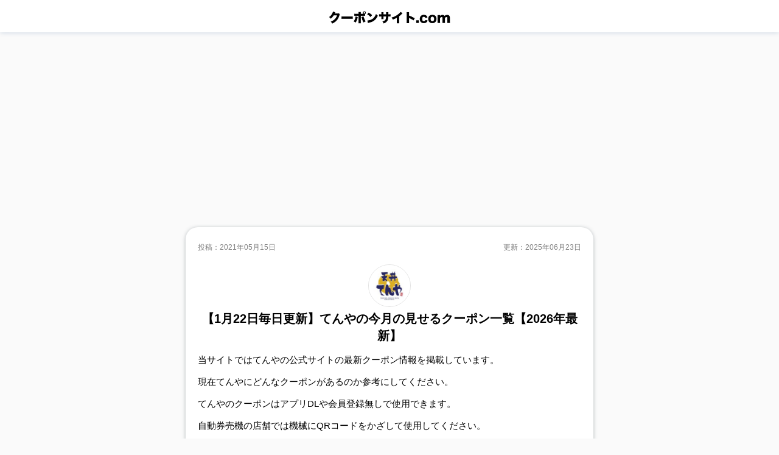

--- FILE ---
content_type: text/html; charset=UTF-8
request_url: https://xn--eckvas1f0ewfnc.com/coupon/131
body_size: 12239
content:
<!DOCTYPE html>
<html lang="ja">
<head>
<meta charset="utf-8">
<meta http-equiv="X-UA-Compatible" content="IE=edge">
<meta name="viewport" content="width=device-width, initial-scale=1.0">
<!-- The above 3 meta tags *must* come first in the head; any other head content must come *after* these tags -->

<!-- fontawesome -->
<!-- <link rel="stylesheet" href="https://use.fontawesome.com/releases/v5.11.2/css/all.css" integrity="sha384-KA6wR/X5RY4zFAHpv/CnoG2UW1uogYfdnP67Uv7eULvTveboZJg0qUpmJZb5VqzN" crossorigin="anonymous"> -->
<!-- favicon -->
<link rel="SHORTCUT ICON" href="https://xn--eckvas1f0ewfnc.com/wp-content/themes/coupon-site/favicon/favicon.ico">
<!-- apple icon -->
<link rel="apple-touch-icon" href="https://xn--eckvas1f0ewfnc.com/wp-content/themes/coupon-site/favicon/webclip.png" />
<!-- line icon -->
<!-- <link rel="stylesheet" href="https://xn--eckvas1f0ewfnc.com/wp-content/themes/coupon-site/icomoon/style.css?v=1.0.3"> -->
<link href="https://xn--eckvas1f0ewfnc.com/wp-content/themes/coupon-site/dist/css-min/style.min.css?v=2025.07.12.12" rel="stylesheet">
<link rel="alternate" hreflang="ja" href="https://xn--eckvas1f0ewfnc.com/coupon/131"/>

	<style>img:is([sizes="auto" i], [sizes^="auto," i]) { contain-intrinsic-size: 3000px 1500px }</style>
	
		<!-- All in One SEO 4.8.7 - aioseo.com -->
		<title>【1月22日毎日更新】てんやの今月の見せるクーポン一覧【2026年最新】 | クーポンサイト.com</title>
	<meta name="robots" content="max-snippet:-1, max-image-preview:large, max-video-preview:-1" />
	<meta name="author" content="DEDEDE"/>
	<meta name="google-site-verification" content="boHzDWfNKLZp6ME_-W48bLorfT3WwSH9LvULmsAs-_8" />
	<meta name="msvalidate.01" content="494C4923F8A7232427CBD9533E17C5EB" />
	<link rel="canonical" href="https://xn--eckvas1f0ewfnc.com/coupon/131" />
	<meta name="generator" content="All in One SEO (AIOSEO) 4.8.7" />
		<meta property="og:locale" content="ja_JP" />
		<meta property="og:site_name" content="クーポンサイト.com" />
		<meta property="og:type" content="article" />
		<meta property="og:title" content="【1月22日毎日更新】てんやの今月の見せるクーポン一覧【2026年最新】 | クーポンサイト.com" />
		<meta property="og:url" content="https://xn--eckvas1f0ewfnc.com/coupon/131" />
		<meta property="fb:app_id" content="664312717102027" />
		<meta property="fb:admins" content="534513536715370" />
		<meta property="og:image" content="https://xn--eckvas1f0ewfnc.com/wp-content/uploads/2021/05/92ab24cbcb77acf111da6e80b2feed6c.jpg" />
		<meta property="og:image:secure_url" content="https://xn--eckvas1f0ewfnc.com/wp-content/uploads/2021/05/92ab24cbcb77acf111da6e80b2feed6c.jpg" />
		<meta property="og:image:width" content="300" />
		<meta property="og:image:height" content="300" />
		<meta property="article:published_time" content="1970-01-01T00:00:00+00:00" />
		<meta property="article:modified_time" content="2025-06-23T03:49:08+00:00" />
		<meta name="twitter:card" content="summary_large_image" />
		<meta name="twitter:site" content="@coupon_jpn" />
		<meta name="twitter:title" content="【1月22日毎日更新】てんやの今月の見せるクーポン一覧【2026年最新】 | クーポンサイト.com" />
		<meta name="twitter:creator" content="@dcpn" />
		<meta name="twitter:image" content="https://xn--eckvas1f0ewfnc.com/wp-content/uploads/2021/05/92ab24cbcb77acf111da6e80b2feed6c.jpg" />
		<!-- All in One SEO -->

<script type="text/javascript" id="wpp-js" src="https://xn--eckvas1f0ewfnc.com/wp-content/plugins/wordpress-popular-posts/assets/js/wpp.min.js?ver=7.3.3" data-sampling="1" data-sampling-rate="50" data-api-url="https://xn--eckvas1f0ewfnc.com/wp-json/wordpress-popular-posts" data-post-id="131" data-token="34ca879a92" data-lang="0" data-debug="0"></script>
<link rel="alternate" type="application/rss+xml" title="クーポンサイト.com &raquo; 【1月22日毎日更新】てんやの今月の見せるクーポン一覧【2026年最新】 のコメントのフィード" href="https://xn--eckvas1f0ewfnc.com/coupon/131/feed" />
<script type="text/javascript">
/* <![CDATA[ */
window._wpemojiSettings = {"baseUrl":"https:\/\/s.w.org\/images\/core\/emoji\/16.0.1\/72x72\/","ext":".png","svgUrl":"https:\/\/s.w.org\/images\/core\/emoji\/16.0.1\/svg\/","svgExt":".svg","source":{"concatemoji":"https:\/\/xn--eckvas1f0ewfnc.com\/wp-includes\/js\/wp-emoji-release.min.js?ver=6.8.3"}};
/*! This file is auto-generated */
!function(s,n){var o,i,e;function c(e){try{var t={supportTests:e,timestamp:(new Date).valueOf()};sessionStorage.setItem(o,JSON.stringify(t))}catch(e){}}function p(e,t,n){e.clearRect(0,0,e.canvas.width,e.canvas.height),e.fillText(t,0,0);var t=new Uint32Array(e.getImageData(0,0,e.canvas.width,e.canvas.height).data),a=(e.clearRect(0,0,e.canvas.width,e.canvas.height),e.fillText(n,0,0),new Uint32Array(e.getImageData(0,0,e.canvas.width,e.canvas.height).data));return t.every(function(e,t){return e===a[t]})}function u(e,t){e.clearRect(0,0,e.canvas.width,e.canvas.height),e.fillText(t,0,0);for(var n=e.getImageData(16,16,1,1),a=0;a<n.data.length;a++)if(0!==n.data[a])return!1;return!0}function f(e,t,n,a){switch(t){case"flag":return n(e,"\ud83c\udff3\ufe0f\u200d\u26a7\ufe0f","\ud83c\udff3\ufe0f\u200b\u26a7\ufe0f")?!1:!n(e,"\ud83c\udde8\ud83c\uddf6","\ud83c\udde8\u200b\ud83c\uddf6")&&!n(e,"\ud83c\udff4\udb40\udc67\udb40\udc62\udb40\udc65\udb40\udc6e\udb40\udc67\udb40\udc7f","\ud83c\udff4\u200b\udb40\udc67\u200b\udb40\udc62\u200b\udb40\udc65\u200b\udb40\udc6e\u200b\udb40\udc67\u200b\udb40\udc7f");case"emoji":return!a(e,"\ud83e\udedf")}return!1}function g(e,t,n,a){var r="undefined"!=typeof WorkerGlobalScope&&self instanceof WorkerGlobalScope?new OffscreenCanvas(300,150):s.createElement("canvas"),o=r.getContext("2d",{willReadFrequently:!0}),i=(o.textBaseline="top",o.font="600 32px Arial",{});return e.forEach(function(e){i[e]=t(o,e,n,a)}),i}function t(e){var t=s.createElement("script");t.src=e,t.defer=!0,s.head.appendChild(t)}"undefined"!=typeof Promise&&(o="wpEmojiSettingsSupports",i=["flag","emoji"],n.supports={everything:!0,everythingExceptFlag:!0},e=new Promise(function(e){s.addEventListener("DOMContentLoaded",e,{once:!0})}),new Promise(function(t){var n=function(){try{var e=JSON.parse(sessionStorage.getItem(o));if("object"==typeof e&&"number"==typeof e.timestamp&&(new Date).valueOf()<e.timestamp+604800&&"object"==typeof e.supportTests)return e.supportTests}catch(e){}return null}();if(!n){if("undefined"!=typeof Worker&&"undefined"!=typeof OffscreenCanvas&&"undefined"!=typeof URL&&URL.createObjectURL&&"undefined"!=typeof Blob)try{var e="postMessage("+g.toString()+"("+[JSON.stringify(i),f.toString(),p.toString(),u.toString()].join(",")+"));",a=new Blob([e],{type:"text/javascript"}),r=new Worker(URL.createObjectURL(a),{name:"wpTestEmojiSupports"});return void(r.onmessage=function(e){c(n=e.data),r.terminate(),t(n)})}catch(e){}c(n=g(i,f,p,u))}t(n)}).then(function(e){for(var t in e)n.supports[t]=e[t],n.supports.everything=n.supports.everything&&n.supports[t],"flag"!==t&&(n.supports.everythingExceptFlag=n.supports.everythingExceptFlag&&n.supports[t]);n.supports.everythingExceptFlag=n.supports.everythingExceptFlag&&!n.supports.flag,n.DOMReady=!1,n.readyCallback=function(){n.DOMReady=!0}}).then(function(){return e}).then(function(){var e;n.supports.everything||(n.readyCallback(),(e=n.source||{}).concatemoji?t(e.concatemoji):e.wpemoji&&e.twemoji&&(t(e.twemoji),t(e.wpemoji)))}))}((window,document),window._wpemojiSettings);
/* ]]> */
</script>
<link rel='stylesheet' id='wp-block-library-css' href='https://xn--eckvas1f0ewfnc.com/wp-includes/css/dist/block-library/style.min.css?ver=6.8.3' type='text/css' media='all' />
<style id='classic-theme-styles-inline-css' type='text/css'>
/*! This file is auto-generated */
.wp-block-button__link{color:#fff;background-color:#32373c;border-radius:9999px;box-shadow:none;text-decoration:none;padding:calc(.667em + 2px) calc(1.333em + 2px);font-size:1.125em}.wp-block-file__button{background:#32373c;color:#fff;text-decoration:none}
</style>
<style id='global-styles-inline-css' type='text/css'>
:root{--wp--preset--aspect-ratio--square: 1;--wp--preset--aspect-ratio--4-3: 4/3;--wp--preset--aspect-ratio--3-4: 3/4;--wp--preset--aspect-ratio--3-2: 3/2;--wp--preset--aspect-ratio--2-3: 2/3;--wp--preset--aspect-ratio--16-9: 16/9;--wp--preset--aspect-ratio--9-16: 9/16;--wp--preset--color--black: #000000;--wp--preset--color--cyan-bluish-gray: #abb8c3;--wp--preset--color--white: #ffffff;--wp--preset--color--pale-pink: #f78da7;--wp--preset--color--vivid-red: #cf2e2e;--wp--preset--color--luminous-vivid-orange: #ff6900;--wp--preset--color--luminous-vivid-amber: #fcb900;--wp--preset--color--light-green-cyan: #7bdcb5;--wp--preset--color--vivid-green-cyan: #00d084;--wp--preset--color--pale-cyan-blue: #8ed1fc;--wp--preset--color--vivid-cyan-blue: #0693e3;--wp--preset--color--vivid-purple: #9b51e0;--wp--preset--gradient--vivid-cyan-blue-to-vivid-purple: linear-gradient(135deg,rgba(6,147,227,1) 0%,rgb(155,81,224) 100%);--wp--preset--gradient--light-green-cyan-to-vivid-green-cyan: linear-gradient(135deg,rgb(122,220,180) 0%,rgb(0,208,130) 100%);--wp--preset--gradient--luminous-vivid-amber-to-luminous-vivid-orange: linear-gradient(135deg,rgba(252,185,0,1) 0%,rgba(255,105,0,1) 100%);--wp--preset--gradient--luminous-vivid-orange-to-vivid-red: linear-gradient(135deg,rgba(255,105,0,1) 0%,rgb(207,46,46) 100%);--wp--preset--gradient--very-light-gray-to-cyan-bluish-gray: linear-gradient(135deg,rgb(238,238,238) 0%,rgb(169,184,195) 100%);--wp--preset--gradient--cool-to-warm-spectrum: linear-gradient(135deg,rgb(74,234,220) 0%,rgb(151,120,209) 20%,rgb(207,42,186) 40%,rgb(238,44,130) 60%,rgb(251,105,98) 80%,rgb(254,248,76) 100%);--wp--preset--gradient--blush-light-purple: linear-gradient(135deg,rgb(255,206,236) 0%,rgb(152,150,240) 100%);--wp--preset--gradient--blush-bordeaux: linear-gradient(135deg,rgb(254,205,165) 0%,rgb(254,45,45) 50%,rgb(107,0,62) 100%);--wp--preset--gradient--luminous-dusk: linear-gradient(135deg,rgb(255,203,112) 0%,rgb(199,81,192) 50%,rgb(65,88,208) 100%);--wp--preset--gradient--pale-ocean: linear-gradient(135deg,rgb(255,245,203) 0%,rgb(182,227,212) 50%,rgb(51,167,181) 100%);--wp--preset--gradient--electric-grass: linear-gradient(135deg,rgb(202,248,128) 0%,rgb(113,206,126) 100%);--wp--preset--gradient--midnight: linear-gradient(135deg,rgb(2,3,129) 0%,rgb(40,116,252) 100%);--wp--preset--font-size--small: 13px;--wp--preset--font-size--medium: 20px;--wp--preset--font-size--large: 36px;--wp--preset--font-size--x-large: 42px;--wp--preset--spacing--20: 0.44rem;--wp--preset--spacing--30: 0.67rem;--wp--preset--spacing--40: 1rem;--wp--preset--spacing--50: 1.5rem;--wp--preset--spacing--60: 2.25rem;--wp--preset--spacing--70: 3.38rem;--wp--preset--spacing--80: 5.06rem;--wp--preset--shadow--natural: 6px 6px 9px rgba(0, 0, 0, 0.2);--wp--preset--shadow--deep: 12px 12px 50px rgba(0, 0, 0, 0.4);--wp--preset--shadow--sharp: 6px 6px 0px rgba(0, 0, 0, 0.2);--wp--preset--shadow--outlined: 6px 6px 0px -3px rgba(255, 255, 255, 1), 6px 6px rgba(0, 0, 0, 1);--wp--preset--shadow--crisp: 6px 6px 0px rgba(0, 0, 0, 1);}:where(.is-layout-flex){gap: 0.5em;}:where(.is-layout-grid){gap: 0.5em;}body .is-layout-flex{display: flex;}.is-layout-flex{flex-wrap: wrap;align-items: center;}.is-layout-flex > :is(*, div){margin: 0;}body .is-layout-grid{display: grid;}.is-layout-grid > :is(*, div){margin: 0;}:where(.wp-block-columns.is-layout-flex){gap: 2em;}:where(.wp-block-columns.is-layout-grid){gap: 2em;}:where(.wp-block-post-template.is-layout-flex){gap: 1.25em;}:where(.wp-block-post-template.is-layout-grid){gap: 1.25em;}.has-black-color{color: var(--wp--preset--color--black) !important;}.has-cyan-bluish-gray-color{color: var(--wp--preset--color--cyan-bluish-gray) !important;}.has-white-color{color: var(--wp--preset--color--white) !important;}.has-pale-pink-color{color: var(--wp--preset--color--pale-pink) !important;}.has-vivid-red-color{color: var(--wp--preset--color--vivid-red) !important;}.has-luminous-vivid-orange-color{color: var(--wp--preset--color--luminous-vivid-orange) !important;}.has-luminous-vivid-amber-color{color: var(--wp--preset--color--luminous-vivid-amber) !important;}.has-light-green-cyan-color{color: var(--wp--preset--color--light-green-cyan) !important;}.has-vivid-green-cyan-color{color: var(--wp--preset--color--vivid-green-cyan) !important;}.has-pale-cyan-blue-color{color: var(--wp--preset--color--pale-cyan-blue) !important;}.has-vivid-cyan-blue-color{color: var(--wp--preset--color--vivid-cyan-blue) !important;}.has-vivid-purple-color{color: var(--wp--preset--color--vivid-purple) !important;}.has-black-background-color{background-color: var(--wp--preset--color--black) !important;}.has-cyan-bluish-gray-background-color{background-color: var(--wp--preset--color--cyan-bluish-gray) !important;}.has-white-background-color{background-color: var(--wp--preset--color--white) !important;}.has-pale-pink-background-color{background-color: var(--wp--preset--color--pale-pink) !important;}.has-vivid-red-background-color{background-color: var(--wp--preset--color--vivid-red) !important;}.has-luminous-vivid-orange-background-color{background-color: var(--wp--preset--color--luminous-vivid-orange) !important;}.has-luminous-vivid-amber-background-color{background-color: var(--wp--preset--color--luminous-vivid-amber) !important;}.has-light-green-cyan-background-color{background-color: var(--wp--preset--color--light-green-cyan) !important;}.has-vivid-green-cyan-background-color{background-color: var(--wp--preset--color--vivid-green-cyan) !important;}.has-pale-cyan-blue-background-color{background-color: var(--wp--preset--color--pale-cyan-blue) !important;}.has-vivid-cyan-blue-background-color{background-color: var(--wp--preset--color--vivid-cyan-blue) !important;}.has-vivid-purple-background-color{background-color: var(--wp--preset--color--vivid-purple) !important;}.has-black-border-color{border-color: var(--wp--preset--color--black) !important;}.has-cyan-bluish-gray-border-color{border-color: var(--wp--preset--color--cyan-bluish-gray) !important;}.has-white-border-color{border-color: var(--wp--preset--color--white) !important;}.has-pale-pink-border-color{border-color: var(--wp--preset--color--pale-pink) !important;}.has-vivid-red-border-color{border-color: var(--wp--preset--color--vivid-red) !important;}.has-luminous-vivid-orange-border-color{border-color: var(--wp--preset--color--luminous-vivid-orange) !important;}.has-luminous-vivid-amber-border-color{border-color: var(--wp--preset--color--luminous-vivid-amber) !important;}.has-light-green-cyan-border-color{border-color: var(--wp--preset--color--light-green-cyan) !important;}.has-vivid-green-cyan-border-color{border-color: var(--wp--preset--color--vivid-green-cyan) !important;}.has-pale-cyan-blue-border-color{border-color: var(--wp--preset--color--pale-cyan-blue) !important;}.has-vivid-cyan-blue-border-color{border-color: var(--wp--preset--color--vivid-cyan-blue) !important;}.has-vivid-purple-border-color{border-color: var(--wp--preset--color--vivid-purple) !important;}.has-vivid-cyan-blue-to-vivid-purple-gradient-background{background: var(--wp--preset--gradient--vivid-cyan-blue-to-vivid-purple) !important;}.has-light-green-cyan-to-vivid-green-cyan-gradient-background{background: var(--wp--preset--gradient--light-green-cyan-to-vivid-green-cyan) !important;}.has-luminous-vivid-amber-to-luminous-vivid-orange-gradient-background{background: var(--wp--preset--gradient--luminous-vivid-amber-to-luminous-vivid-orange) !important;}.has-luminous-vivid-orange-to-vivid-red-gradient-background{background: var(--wp--preset--gradient--luminous-vivid-orange-to-vivid-red) !important;}.has-very-light-gray-to-cyan-bluish-gray-gradient-background{background: var(--wp--preset--gradient--very-light-gray-to-cyan-bluish-gray) !important;}.has-cool-to-warm-spectrum-gradient-background{background: var(--wp--preset--gradient--cool-to-warm-spectrum) !important;}.has-blush-light-purple-gradient-background{background: var(--wp--preset--gradient--blush-light-purple) !important;}.has-blush-bordeaux-gradient-background{background: var(--wp--preset--gradient--blush-bordeaux) !important;}.has-luminous-dusk-gradient-background{background: var(--wp--preset--gradient--luminous-dusk) !important;}.has-pale-ocean-gradient-background{background: var(--wp--preset--gradient--pale-ocean) !important;}.has-electric-grass-gradient-background{background: var(--wp--preset--gradient--electric-grass) !important;}.has-midnight-gradient-background{background: var(--wp--preset--gradient--midnight) !important;}.has-small-font-size{font-size: var(--wp--preset--font-size--small) !important;}.has-medium-font-size{font-size: var(--wp--preset--font-size--medium) !important;}.has-large-font-size{font-size: var(--wp--preset--font-size--large) !important;}.has-x-large-font-size{font-size: var(--wp--preset--font-size--x-large) !important;}
:where(.wp-block-post-template.is-layout-flex){gap: 1.25em;}:where(.wp-block-post-template.is-layout-grid){gap: 1.25em;}
:where(.wp-block-columns.is-layout-flex){gap: 2em;}:where(.wp-block-columns.is-layout-grid){gap: 2em;}
:root :where(.wp-block-pullquote){font-size: 1.5em;line-height: 1.6;}
</style>
<link rel="https://api.w.org/" href="https://xn--eckvas1f0ewfnc.com/wp-json/" /><link rel="alternate" title="JSON" type="application/json" href="https://xn--eckvas1f0ewfnc.com/wp-json/wp/v2/posts/131" /><link rel="EditURI" type="application/rsd+xml" title="RSD" href="https://xn--eckvas1f0ewfnc.com/xmlrpc.php?rsd" />
<meta name="generator" content="WordPress 6.8.3" />
<link rel='shortlink' href='https://xn--eckvas1f0ewfnc.com/?p=131' />
<link rel="alternate" title="oEmbed (JSON)" type="application/json+oembed" href="https://xn--eckvas1f0ewfnc.com/wp-json/oembed/1.0/embed?url=https%3A%2F%2Fxn--eckvas1f0ewfnc.com%2Fcoupon%2F131" />
<link rel="alternate" title="oEmbed (XML)" type="text/xml+oembed" href="https://xn--eckvas1f0ewfnc.com/wp-json/oembed/1.0/embed?url=https%3A%2F%2Fxn--eckvas1f0ewfnc.com%2Fcoupon%2F131&#038;format=xml" />
            <style id="wpp-loading-animation-styles">@-webkit-keyframes bgslide{from{background-position-x:0}to{background-position-x:-200%}}@keyframes bgslide{from{background-position-x:0}to{background-position-x:-200%}}.wpp-widget-block-placeholder,.wpp-shortcode-placeholder{margin:0 auto;width:60px;height:3px;background:#dd3737;background:linear-gradient(90deg,#dd3737 0%,#571313 10%,#dd3737 100%);background-size:200% auto;border-radius:3px;-webkit-animation:bgslide 1s infinite linear;animation:bgslide 1s infinite linear}</style>
            <script type="application/ld+json">
{
  "@context": "http://schema.org",
  "@type": "BreadcrumbList",
  "name": "パンくずリスト",
  "itemListElement":
  [
{"@type": "ListItem",
  "position": 1,
  "item":{
    "@id":"https://xn--eckvas1f0ewfnc.com",
    "name":"Home"}},
{"@type": "ListItem",
        "position": 2,
        "item":{
          "@id":"https://xn--eckvas1f0ewfnc.com/category/coupon",
          "name":"クーポン一覧"}},
{"@type": "ListItem",
      "position": 3,
      "item":{
        "@id":"https://xn--eckvas1f0ewfnc.com/coupon/131",
        "name":"【1月22日毎日更新】てんやの今月の見せるクーポン一覧【2026年最新】"}}

]
}
</script>
</head>
	<body>
		<nav class="nav">
			<div class="nav-shadow">
				<div class="nav-wrap">
					<div class="nav-items flex flex-between">
						<a href="" class="nav-btn-left" id="nav-btn">
							<!-- <div class="hamburger">
								<span></span>
								<span></span>
								<span></span>
							</div> -->
						</a>
										    	    <h2 class="main-logo black"><a href="https://xn--eckvas1f0ewfnc.com/"><img src="https://xn--eckvas1f0ewfnc.com/wp-content/themes/coupon-site/images/logo2.png" alt="クーポンサイト.com" /></a></h2>
				    							<div class="search-form-header hide">
							<div class="search-form-header hide">
	<form action="https://xn--eckvas1f0ewfnc.com/" method="get" role="search" class="search-form">
		<fieldset>
			<input  type="text" name="s" value="" placeholder='検索...' autofocus>
			<button class='search-form-btn Absolute-Center' type='submit'><i class="fa fa-search"></i></button>
		</fieldset>
	</form>
</div>						</div>
						<div class="nav-right">
							<a href="" class="nav-btn-right" id='search-btn-header'><i class="fas fa-search"></i></a>
							<div class="close hide" id='close-header'>
								<span></span>
								<span></span>
								<span></span>
							</div>
						</div>
					</div>
				</div>
			</div>
		</nav>    <main class="padding-top-main-content">
    	<div class="container content-width-700px">
    		<div class="row">
    			<div class="col-xs-12">
					<div class="add-wrap mb-20">
						<script async src="https://pagead2.googlesyndication.com/pagead/js/adsbygoogle.js"></script>
						<ins class="adsbygoogle"
							style="display:block"
							data-ad-client="ca-pub-5331627487644264"
							data-ad-slot="3026207061"
							data-ad-format="auto"
							data-full-width-responsive="true"></ins>
						<script>
							(adsbygoogle = window.adsbygoogle || []).push({});
						</script>
					</div>
					<section class="single-page">
						<!-- スライダー -->
												<!-- スライダー終了 -->
																		<article class="article-base">
							<div itemscope itemtype="https://schema.org/Article">
								<div class="signel-page-header box shadow-2">
									<div class="signel-page-header-first-content flex flex-between">
										<div class="time-wrap">投稿：<time itemprop="datePublished" datetime="2021-05-15">2021年05月15日</time></div>
										<div class="time-wrap">更新：<time itemprop="dateModified" datetime="2025-06-23">2025年06月23日</time></div>
									</div>
									<div class="signel-page-header-img-wrap circle" itemprop="image" itemscope="" itemtype="http://schema.org/ImageObject">
										<figure id="main-coupon-img">
											<img width="150" height="150" src="https://xn--eckvas1f0ewfnc.com/wp-content/uploads/2021/05/92ab24cbcb77acf111da6e80b2feed6c-150x150.jpg" class="attachment-thumbnail size-thumbnail wp-post-image" alt="てんやの今月の見せるクーポン一覧" decoding="async" srcset="https://xn--eckvas1f0ewfnc.com/wp-content/uploads/2021/05/92ab24cbcb77acf111da6e80b2feed6c-150x150.jpg 150w, https://xn--eckvas1f0ewfnc.com/wp-content/uploads/2021/05/92ab24cbcb77acf111da6e80b2feed6c.jpg 300w" sizes="(max-width: 150px) 100vw, 150px" loading="lazy" />										</figure>
										<meta itemprop="url" content="https://xn--eckvas1f0ewfnc.com/wp-content/uploads/2021/05/92ab24cbcb77acf111da6e80b2feed6c.jpg">
									</div>
									<h1 class="signel-page-header-title" itemprop="headline">【1月22日毎日更新】てんやの今月の見せるクーポン一覧【2026年最新】</h1>
									<!-- <div class="add-wrap mb-20">
										<script async src="https://pagead2.googlesyndication.com/pagead/js/adsbygoogle.js"></script>
										<ins class="adsbygoogle"
											style="display:block"
											data-ad-client="ca-pub-5331627487644264"
											data-ad-slot="3026207061"
											data-ad-format="auto"
											data-full-width-responsive="true"></ins>
										<script>
											(adsbygoogle = window.adsbygoogle || []).push({});
										</script>
									</div> -->
																			<div class="signel-page-header-description"><p>当サイトではてんやの公式サイトの最新クーポン情報を掲載しています。</p>
<p>現在てんやにどんなクーポンがあるのか参考にしてください。</p>
<p>てんやのクーポンはアプリDLや会員登録無しで使用できます。</p>
<p>自動券売機の店舗では機械にQRコードをかざして使用してください。</p>
<p>その他の店舗ではクーポン画像を会計時に店員さんに見せてください。</p>
<p>LINE payは2025年4月30日を最後にサービスを終了しています。</p>
<p>LINK：<a href="https://apps.apple.com/jp/app/%E5%A4%A9%E4%B8%BC%E3%81%A6%E3%82%93%E3%82%84-%E5%85%AC%E5%BC%8F%E3%82%A2%E3%83%97%E3%83%AA/id1627185131">iPhoneアプリをGET</a></p>
<p>LINK：<a href="https://play.google.com/store/apps/details?id=com.newuplink.chain.tac905994">AndroidアプリをGET</a></p>
<p>LINK：<a href="http://www.tenya.co.jp/sp/coupon/">てんや公式クーポンページ</a></p>
<p>LINK：<a href="https://line.me/ti/p/%40tenya">LINE@でてんやを友達追加</a></p>
<p>LINE：<a href="https://xn--eckvas1f0ewfnc.com/app/5313">LINEクーポンをGET</a></p>
</div>
																		<p class="warning2">※クーポンを利用する際は各種登録やダウンロードを必ず行ってください</p>
								</div>
								<!-- end header -->
								
			<div class="add-single-inner">
					<script async src="//pagead2.googlesyndication.com/pagead/js/adsbygoogle.js">
		    				</script>
							<!-- クーポンまとめ(レスポンシブ) -->
							<ins class="adsbygoogle"
							     style="display:block"
							     data-ad-client="ca-pub-5331627487644264"
							     data-ad-slot="1205539923"
							     data-ad-format="auto"
                                 data-restrict-data-processing="1"
                                 ></ins>
							<script>
							(adsbygoogle = window.adsbygoogle || []).push({});
							</script>
			</div>
	

<h2 class="bg-gray">最新クーポン</h2>

<div class="new-coupon-design new-coupon-design-main box shadow-2 mb-12""><div class="new-coupon-design-img-fake"><span class="discount-label">無料</span></div><p class="new-coupon-design-title"><strong>【てんやプラスワン無料券！3回使える 対象商品 1品 無料(公式アプリ)】</strong></p><table class="coupon-table"><tbody>

 

<tr>
    <th class="table-left">金額：</th>
    <td class="table-right">無料</td>
    </tr>

<tr>
    <th class="table-left table-period">期間：</th>
    <td class="table-right">現在利用可能</td>
    </tr>

<tr>
    <th class="table-left table-memo">補足：</th>
    <td class="table-right">対象商品はまいたけ・なす・いか・ご飯大盛りです。丼、定食、天ぷらそば・うどん、生ビールセット、お弁当、盛合わせ注文で利用可能。お食事・お持ち帰り利用限定。一部店舗対象外。</td>
    </tr>

<tr>
    <th class="table-left table-link">LINK：</th>
    <td class="table-right"><a href="https://apps.apple.com/jp/app/%E5%A4%A9%E4%B8%BC%E3%81%A6%E3%82%93%E3%82%84-%E5%85%AC%E5%BC%8F%E3%82%A2%E3%83%97%E3%83%AA/id1627185131">今すぐクーポンゲット(iPhone)</a></td>
    </tr>

<tr>
    <th class="table-left table-link">LINK：</th>
    <td class="table-right"><a href="https://play.google.com/store/apps/details?id=com.newuplink.chain.tac905994">今すぐクーポンゲット(Android)</a></td>
    </tr>

</tbody></table></div>

&nbsp;

							</div><!-- SchemaのArticle終わり  -->
															    				</article>
	    					    				    				</section>
					<!-- 関連記事広告 -->
                                            <!-- <div class="mb-20">
                            <script async src="https://pagead2.googlesyndication.com/pagead/js/adsbygoogle.js"></script>
                            <ins class="adsbygoogle"
                                 style="display:block"
                                 data-ad-format="autorelaxed"
                                 data-ad-client="ca-pub-5331627487644264"
                                 data-ad-slot="6116203633"
                                 data-restrict-data-processing="1"
                                 ></ins>
                            <script>
                                 (adsbygoogle = window.adsbygoogle || []).push({});
                            </script>
                        </div> -->
                    					<!-- <div class="add-wrap mb-20">
						<script async src="https://pagead2.googlesyndication.com/pagead/js/adsbygoogle.js"></script>
						<ins class="adsbygoogle"
							style="display:block"
							data-ad-client="ca-pub-5331627487644264"
		
							data-ad-slot="4503967932"
							data-ad-format="auto"
							data-full-width-responsive="true"></ins>
						<script>
							(adsbygoogle = window.adsbygoogle || []).push({});
						</script>
					</div> -->
					<div class="box shadow-2 mb-40 auther-info" itemscope itemtype="https://schema.org/Person">
						<div class="">

							<div class="auther-wrap">
								<!-- 顔写真 -->
								<img src="https://xn--eckvas1f0ewfnc.com/wp-content/themes/coupon-site/images/couponmaster.jpg"
									alt="クーポンマスターの顔写真"
									width="120" height="120"
									loading="lazy" decoding="async"
									itemprop="image">

								<!-- 著者名 -->
								<a href="https://xn--eckvas1f0ewfnc.com/couponmaster-profile" class="auther-name" itemprop="url">
									<span itemprop="name">クーポンマスター</span>
								</a>
							</div>

							<!-- --- SEOキーワードを自然に混ぜたプロフィール --- -->
							<p itemprop="description">
							クーポンサイト.com運営者です。節約歴7年になります。年間
							<span itemprop="interactionStatistic" itemscope itemtype="https://schema.org/InteractionCounter">
								<meta itemprop="interactionType" content="https://schema.org/UseAction">
								<span itemprop="userInteractionCount">600</span>
							</span>枚以上のクーポンを検証。年間累計250万円以上を節約。テレビ出演あり！
							</p>

							<!-- 追加メタ：肩書・専門領域・所属 -->
							<meta itemprop="jobTitle"    content="クーポンアナリスト / 節約ブロガー">
							<meta itemprop="knowsAbout"  content="クーポン, 節約, ポイント還元, キャッシュレス決済, 家計管理">
							<meta itemprop="affiliation" content="クーポンサイト.com">

						</div>
					</div>

					<div class="box shadow-2 mb-40">
						<div class="postion-relative">
							<div class="listTitle-wrap flex flex-between">
								<h2 class="listTitle">おすすめクーポン</h2>
							</div>
																					<ul class="vertical-article-wrap">
															<article>
	<li class="vertical-article-items clearfix">
		<div class="vertical-article-items-left">
			<figure>
				<a href="https://xn--eckvas1f0ewfnc.com/coupon/3201" class="article-first-a"><img width="150" height="150" src="https://xn--eckvas1f0ewfnc.com/wp-content/uploads/2021/05/ff04bb1db6a3b44f9c88a38e53f2cd3a-150x150.jpg" class="attachment-thumbnail size-thumbnail wp-post-image" alt="銀のさらの今月のお得割引クーポン番号＆コード一覧" decoding="async" loading="lazy" srcset="https://xn--eckvas1f0ewfnc.com/wp-content/uploads/2021/05/ff04bb1db6a3b44f9c88a38e53f2cd3a-150x150.jpg 150w, https://xn--eckvas1f0ewfnc.com/wp-content/uploads/2021/05/ff04bb1db6a3b44f9c88a38e53f2cd3a.jpg 300w" sizes="auto, (max-width: 150px) 100vw, 150px" /></a>
			</figure>
		</div>
		<div class="vertical-article-items-right">
			<div class="clamp clamp-line-3">
				<h3 class="vertical-article-items-right-title"><a href="https://xn--eckvas1f0ewfnc.com/coupon/3201" class="clamp-content">【1月22日毎日更新】銀のさらの今月のお得割引クーポン番号＆コード一覧【2026年最新】</a></h3>
			</div>
		</div>
	</li>
</article>

															<article>
	<li class="vertical-article-items clearfix">
		<div class="vertical-article-items-left">
			<figure>
				<a href="https://xn--eckvas1f0ewfnc.com/coupon/9112" class="article-first-a"><img width="150" height="150" src="https://xn--eckvas1f0ewfnc.com/wp-content/uploads/2021/05/1d99299a379c4d165aefea0b655473e7-1-150x150.jpg" class="attachment-thumbnail size-thumbnail wp-post-image" alt="ユニクロの今月の割引クーポンコード＆番号一覧" decoding="async" loading="lazy" srcset="https://xn--eckvas1f0ewfnc.com/wp-content/uploads/2021/05/1d99299a379c4d165aefea0b655473e7-1-150x150.jpg 150w, https://xn--eckvas1f0ewfnc.com/wp-content/uploads/2021/05/1d99299a379c4d165aefea0b655473e7-1.jpg 300w" sizes="auto, (max-width: 150px) 100vw, 150px" /></a>
			</figure>
		</div>
		<div class="vertical-article-items-right">
			<div class="clamp clamp-line-3">
				<h3 class="vertical-article-items-right-title"><a href="https://xn--eckvas1f0ewfnc.com/coupon/9112" class="clamp-content">【1月22日毎日更新】ユニクロの今月の割引クーポンコード＆番号一覧【2026年最新】</a></h3>
			</div>
		</div>
	</li>
</article>

															<article>
	<li class="vertical-article-items clearfix">
		<div class="vertical-article-items-left">
			<figure>
				<a href="https://xn--eckvas1f0ewfnc.com/coupon/3188" class="article-first-a"><img width="150" height="150" src="https://xn--eckvas1f0ewfnc.com/wp-content/uploads/2021/05/cc6ad703e056884901f990e7b36e0e83-1-150x150.jpg" class="attachment-thumbnail size-thumbnail wp-post-image" alt="ナポリの窯のクーポン番号＆コード一覧" decoding="async" loading="lazy" srcset="https://xn--eckvas1f0ewfnc.com/wp-content/uploads/2021/05/cc6ad703e056884901f990e7b36e0e83-1-150x150.jpg 150w, https://xn--eckvas1f0ewfnc.com/wp-content/uploads/2021/05/cc6ad703e056884901f990e7b36e0e83-1.jpg 300w" sizes="auto, (max-width: 150px) 100vw, 150px" /></a>
			</figure>
		</div>
		<div class="vertical-article-items-right">
			<div class="clamp clamp-line-3">
				<h3 class="vertical-article-items-right-title"><a href="https://xn--eckvas1f0ewfnc.com/coupon/3188" class="clamp-content">【1月22日毎日更新】ナポリの窯のクーポン番号＆コード一覧【2026年最新】</a></h3>
			</div>
		</div>
	</li>
</article>

															<article>
	<li class="vertical-article-items clearfix">
		<div class="vertical-article-items-left">
			<figure>
				<a href="https://xn--eckvas1f0ewfnc.com/coupon/74" class="article-first-a"><img width="150" height="150" src="https://xn--eckvas1f0ewfnc.com/wp-content/uploads/2021/05/b8df4387a1ca0abfc27a04283fd24207-150x150.jpg" class="attachment-thumbnail size-thumbnail wp-post-image" alt="誕生日無料！サーティワンの今月の割引クーポンコード＆番号一覧" decoding="async" loading="lazy" srcset="https://xn--eckvas1f0ewfnc.com/wp-content/uploads/2021/05/b8df4387a1ca0abfc27a04283fd24207-150x150.jpg 150w, https://xn--eckvas1f0ewfnc.com/wp-content/uploads/2021/05/b8df4387a1ca0abfc27a04283fd24207.jpg 300w" sizes="auto, (max-width: 150px) 100vw, 150px" /></a>
			</figure>
		</div>
		<div class="vertical-article-items-right">
			<div class="clamp clamp-line-3">
				<h3 class="vertical-article-items-right-title"><a href="https://xn--eckvas1f0ewfnc.com/coupon/74" class="clamp-content">【1月22日毎日更新】誕生日無料！サーティワンの今月の割引クーポンコード＆番号一覧【2026年最新】</a></h3>
			</div>
		</div>
	</li>
</article>

															<article>
	<li class="vertical-article-items clearfix">
		<div class="vertical-article-items-left">
			<figure>
				<a href="https://xn--eckvas1f0ewfnc.com/app/5313" class="article-first-a"><img width="150" height="150" src="https://xn--eckvas1f0ewfnc.com/wp-content/uploads/2021/05/5144aa0e456a4348ec7f4775f0176617-2-150x150.jpg" class="attachment-thumbnail size-thumbnail wp-post-image" alt="LINE・LINE Pay・LINEショッピングのクーポンコード＆番号まとめ一覧" decoding="async" loading="lazy" srcset="https://xn--eckvas1f0ewfnc.com/wp-content/uploads/2021/05/5144aa0e456a4348ec7f4775f0176617-2-150x150.jpg 150w, https://xn--eckvas1f0ewfnc.com/wp-content/uploads/2021/05/5144aa0e456a4348ec7f4775f0176617-2.jpg 300w" sizes="auto, (max-width: 150px) 100vw, 150px" /></a>
			</figure>
		</div>
		<div class="vertical-article-items-right">
			<div class="clamp clamp-line-3">
				<h3 class="vertical-article-items-right-title"><a href="https://xn--eckvas1f0ewfnc.com/app/5313" class="clamp-content">【1月22日毎日更新】LINE・LINE Pay・LINEショッピング・LINEギフトのクーポンコード【2026年最新】</a></h3>
			</div>
		</div>
	</li>
</article>

														</ul>
														<a href="https://xn--eckvas1f0ewfnc.com/recommendation<br />
<b>Warning</b>:  Undefined variable $tagName in <b>/home/suimani/xn--eckvas1f0ewfnc.com/public_html/wp-content/themes/coupon-site/single.php</b> on line <b>190</b><br />
" class="btn more-btn bottom-minus60 round-3 btn-large"><i class="fas fa-chevron-down more-btn-icon"></i>もっと見る</a>
						</div>
					</div>
    			</div><!-- col end -->
    			<!-- sidebar -->
    			<div class="col-xs-12">
	
	<section class="mb-40 box shadow-2">
		<div class="postion-relative">
			<div class="listTitle-wrap flex flex-between">
				<h2 class="listTitle">人気クーポン</h2>
			</div>
			<ul class="vertical-article-wrap wpp-list">
<article>
								<li class="vertical-article-items clearfix">
									<div class="vertical-article-items-left">
										<figure>
											<div class="article-first-a">	
												<a href="https://xn--eckvas1f0ewfnc.com/coupon/1" target="_self"><img src="https://xn--eckvas1f0ewfnc.com/wp-content/uploads/2021/05/a87e2ba1cd8ed386945c2099207622cd-1-150x150.jpeg" srcset="https://xn--eckvas1f0ewfnc.com/wp-content/uploads/wordpress-popular-posts/1-featured-150x150.jpeg, https://xn--eckvas1f0ewfnc.com/wp-content/uploads/wordpress-popular-posts/1-featured-150x150@1.5x.jpeg 1.5x, https://xn--eckvas1f0ewfnc.com/wp-content/uploads/wordpress-popular-posts/1-featured-150x150@2x.jpeg 2x" width="150" height="150" alt="マクドナルド今週の見せる最強クーポン番号一覧" class="wpp-thumbnail wpp_featured wpp_cached_thumb" decoding="async"></a>
											</div>
										</figure>
									</div>
									<div class="vertical-article-items-right">
										<div class="clamp clamp-line-3">
											<h3 class="vertical-article-items-right-title"><span class="clamp-content"><a href="https://xn--eckvas1f0ewfnc.com/coupon/1" class="wpp-post-title" target="_self">【1月22日毎日更新】マクドナルド今週の見せる最強クーポン番号一覧【2026年最新】</a></span></h3>
										</div>
									</div>
								</li>
							</article>
<article>
								<li class="vertical-article-items clearfix">
									<div class="vertical-article-items-left">
										<figure>
											<div class="article-first-a">	
												<a href="https://xn--eckvas1f0ewfnc.com/coupon/76" target="_self"><img src="https://xn--eckvas1f0ewfnc.com/wp-content/uploads/2021/05/54503fe2d5098a3bfaa9f0d2788b3faa-2-150x150.jpg" srcset="https://xn--eckvas1f0ewfnc.com/wp-content/uploads/wordpress-popular-posts/76-featured-150x150.jpg, https://xn--eckvas1f0ewfnc.com/wp-content/uploads/wordpress-popular-posts/76-featured-150x150@1.5x.jpg 1.5x, https://xn--eckvas1f0ewfnc.com/wp-content/uploads/wordpress-popular-posts/76-featured-150x150@2x.jpg 2x" width="150" height="150" alt="ガストの今週の見せるクーポン番号＆クーポンコード一覧" class="wpp-thumbnail wpp_featured wpp_cached_thumb" decoding="async"></a>
											</div>
										</figure>
									</div>
									<div class="vertical-article-items-right">
										<div class="clamp clamp-line-3">
											<h3 class="vertical-article-items-right-title"><span class="clamp-content"><a href="https://xn--eckvas1f0ewfnc.com/coupon/76" class="wpp-post-title" target="_self">【1月22日毎日更新】ガストの今週のオトクーポン番号＆コード【2026年最新】</a></span></h3>
										</div>
									</div>
								</li>
							</article>
<article>
								<li class="vertical-article-items clearfix">
									<div class="vertical-article-items-left">
										<figure>
											<div class="article-first-a">	
												<a href="https://xn--eckvas1f0ewfnc.com/coupon/3601" target="_self"><img src="https://xn--eckvas1f0ewfnc.com/wp-content/uploads/2021/05/5c63e2a7b92be2fab91d303f9b0fe09e-150x150.jpg" srcset="https://xn--eckvas1f0ewfnc.com/wp-content/uploads/wordpress-popular-posts/3601-featured-150x150.jpg, https://xn--eckvas1f0ewfnc.com/wp-content/uploads/wordpress-popular-posts/3601-featured-150x150@1.5x.jpg 1.5x, https://xn--eckvas1f0ewfnc.com/wp-content/uploads/wordpress-popular-posts/3601-featured-150x150@2x.jpg 2x" width="150" height="150" alt="しゃぶ葉の今週の見せるクーポンコード＆番号一覧" class="wpp-thumbnail wpp_featured wpp_cached_thumb" decoding="async"></a>
											</div>
										</figure>
									</div>
									<div class="vertical-article-items-right">
										<div class="clamp clamp-line-3">
											<h3 class="vertical-article-items-right-title"><span class="clamp-content"><a href="https://xn--eckvas1f0ewfnc.com/coupon/3601" class="wpp-post-title" target="_self">【1月22日毎日更新】しゃぶ葉の今週の見せるクーポンコード＆番号一覧【2026年最新】</a></span></h3>
										</div>
									</div>
								</li>
							</article>
<article>
								<li class="vertical-article-items clearfix">
									<div class="vertical-article-items-left">
										<figure>
											<div class="article-first-a">	
												<a href="https://xn--eckvas1f0ewfnc.com/coupon/127" target="_self"><img src="https://xn--eckvas1f0ewfnc.com/wp-content/uploads/2021/05/61a23d921ea2f02a97d249ffc97c9cf3-1-150x150.jpg" srcset="https://xn--eckvas1f0ewfnc.com/wp-content/uploads/wordpress-popular-posts/127-featured-150x150.jpg, https://xn--eckvas1f0ewfnc.com/wp-content/uploads/wordpress-popular-posts/127-featured-150x150@1.5x.jpg 1.5x, https://xn--eckvas1f0ewfnc.com/wp-content/uploads/wordpress-popular-posts/127-featured-150x150@2x.jpg 2x" width="150" height="150" alt="半額あり！ドミノピザのクーポンコード＆番号一覧まとめ" class="wpp-thumbnail wpp_featured wpp_cached_thumb" decoding="async"></a>
											</div>
										</figure>
									</div>
									<div class="vertical-article-items-right">
										<div class="clamp clamp-line-3">
											<h3 class="vertical-article-items-right-title"><span class="clamp-content"><a href="https://xn--eckvas1f0ewfnc.com/coupon/127" class="wpp-post-title" target="_self">【1月22日毎日更新】半額あり！ドミノピザのクーポンコード＆番号まとめ【2026年最新】</a></span></h3>
										</div>
									</div>
								</li>
							</article>
<article>
								<li class="vertical-article-items clearfix">
									<div class="vertical-article-items-left">
										<figure>
											<div class="article-first-a">	
												<a href="https://xn--eckvas1f0ewfnc.com/coupon/5408" target="_self"><img src="https://xn--eckvas1f0ewfnc.com/wp-content/uploads/2021/05/862616c16c7281215ffc608e6092004b-150x150.jpg" srcset="https://xn--eckvas1f0ewfnc.com/wp-content/uploads/wordpress-popular-posts/5408-featured-150x150.jpg, https://xn--eckvas1f0ewfnc.com/wp-content/uploads/wordpress-popular-posts/5408-featured-150x150@1.5x.jpg 1.5x, https://xn--eckvas1f0ewfnc.com/wp-content/uploads/wordpress-popular-posts/5408-featured-150x150@2x.jpg 2x" width="150" height="150" alt="松のやの今月のかざすQRコードクーポン一覧" class="wpp-thumbnail wpp_featured wpp_cached_thumb" decoding="async"></a>
											</div>
										</figure>
									</div>
									<div class="vertical-article-items-right">
										<div class="clamp clamp-line-3">
											<h3 class="vertical-article-items-right-title"><span class="clamp-content"><a href="https://xn--eckvas1f0ewfnc.com/coupon/5408" class="wpp-post-title" target="_self">【1月22日毎日更新】松のやの今月のかざすQRコードクーポン一覧【2026年最新】</a></span></h3>
										</div>
									</div>
								</li>
							</article>

</ul>			<a href="https://xn--eckvas1f0ewfnc.com/daily" class="btn more-btn bottom-minus60 round-3 btn-large"><i class="fas fa-chevron-down more-btn-icon"></i>もっと見る</a>
		</div>
	</section>
	
	<section class="box shadow-2 mb-40">
		<div class="postion-relative">
			<div class="listTitle-wrap flex flex-between">
				<h2 class="listTitle">人気クーポン配信アプリ</h2>
			</div>
			<ul class="vertical-article-wrap wpp-list">
<article>
								<li class="vertical-article-items clearfix">
									<div class="vertical-article-items-left">
										<figure>
											<div class="article-first-a">	
												<a href="https://xn--eckvas1f0ewfnc.com/app/5313" target="_self"><img src="https://xn--eckvas1f0ewfnc.com/wp-content/uploads/2021/05/5144aa0e456a4348ec7f4775f0176617-2-150x150.jpg" srcset="https://xn--eckvas1f0ewfnc.com/wp-content/uploads/wordpress-popular-posts/5313-featured-150x150.jpg, https://xn--eckvas1f0ewfnc.com/wp-content/uploads/wordpress-popular-posts/5313-featured-150x150@1.5x.jpg 1.5x, https://xn--eckvas1f0ewfnc.com/wp-content/uploads/wordpress-popular-posts/5313-featured-150x150@2x.jpg 2x" width="150" height="150" alt="LINE・LINE Pay・LINEショッピングのクーポンコード＆番号まとめ一覧" class="wpp-thumbnail wpp_featured wpp_cached_thumb" decoding="async"></a>
											</div>
										</figure>
									</div>
									<div class="vertical-article-items-right">
										<div class="clamp clamp-line-3">
											<h3 class="vertical-article-items-right-title"><span class="clamp-content"><a href="https://xn--eckvas1f0ewfnc.com/app/5313" class="wpp-post-title" target="_self">【1月22日毎日更新】LINE・LINE Pay・LINEショッピング・LINEギフトのクーポンコード【2026年最新】</a></span></h3>
										</div>
									</div>
								</li>
							</article>
<article>
								<li class="vertical-article-items clearfix">
									<div class="vertical-article-items-left">
										<figure>
											<div class="article-first-a">	
												<a href="https://xn--eckvas1f0ewfnc.com/app/5304" target="_self"><img src="https://xn--eckvas1f0ewfnc.com/wp-content/uploads/2021/05/b6337d0deb97023637025047034eff97-150x150.jpg" srcset="https://xn--eckvas1f0ewfnc.com/wp-content/uploads/wordpress-popular-posts/5304-featured-150x150.jpg, https://xn--eckvas1f0ewfnc.com/wp-content/uploads/wordpress-popular-posts/5304-featured-150x150@1.5x.jpg 1.5x, https://xn--eckvas1f0ewfnc.com/wp-content/uploads/wordpress-popular-posts/5304-featured-150x150@2x.jpg 2x" width="150" height="150" alt="スマートニュースの掲載クーポンまとめ一覧" class="wpp-thumbnail wpp_featured wpp_cached_thumb" decoding="async"></a>
											</div>
										</figure>
									</div>
									<div class="vertical-article-items-right">
										<div class="clamp clamp-line-3">
											<h3 class="vertical-article-items-right-title"><span class="clamp-content"><a href="https://xn--eckvas1f0ewfnc.com/app/5304" class="wpp-post-title" target="_self">【1月22日毎日更新】スマートニュースの掲載クーポンまとめ一覧【2026年最新】</a></span></h3>
										</div>
									</div>
								</li>
							</article>
<article>
								<li class="vertical-article-items clearfix">
									<div class="vertical-article-items-left">
										<figure>
											<div class="article-first-a">	
												<a href="https://xn--eckvas1f0ewfnc.com/app/5307" target="_self"><img src="https://xn--eckvas1f0ewfnc.com/wp-content/uploads/2021/05/837ea0572b7fa8d1521ce749fb4c1a6e-150x150.jpg" srcset="https://xn--eckvas1f0ewfnc.com/wp-content/uploads/wordpress-popular-posts/5307-featured-150x150.jpg, https://xn--eckvas1f0ewfnc.com/wp-content/uploads/wordpress-popular-posts/5307-featured-150x150@1.5x.jpg 1.5x, https://xn--eckvas1f0ewfnc.com/wp-content/uploads/wordpress-popular-posts/5307-featured-150x150@2x.jpg 2x" width="150" height="150" alt="ヤフーの掲載クーポンまとめ一覧" class="wpp-thumbnail wpp_featured wpp_cached_thumb" decoding="async"></a>
											</div>
										</figure>
									</div>
									<div class="vertical-article-items-right">
										<div class="clamp clamp-line-3">
											<h3 class="vertical-article-items-right-title"><span class="clamp-content"><a href="https://xn--eckvas1f0ewfnc.com/app/5307" class="wpp-post-title" target="_self">【1月22日毎日更新】ヤフーの掲載クーポンまとめ一覧【2026年最新】</a></span></h3>
										</div>
									</div>
								</li>
							</article>

</ul>			<a href="https://xn--eckvas1f0ewfnc.com/top-apps" class="btn more-btn bottom-minus60 round-3 btn-large"><i class="fas fa-chevron-down more-btn-icon"></i>もっと見る</a>
		</div>
	</section>
</div>    			
    		</div><!-- row end -->
    	</div><!-- container end -->
    </main>
    

	<footer class="sidebar-inactive">	
			<div class="container">
				<div class="row">
					<div class="col-xs-12">
						<a href="" class="center-block back-to-top btn btn-large round-3"><i class="fas fa-arrow-up"></i>Back to Top</a>
					</div>
										<div class="col-xs-12">
						<div class="breadcrumbs">	
		    				<div id="breadcrumbs" class="clearfix" ><ul><li class="breadcrumb_top"><a href="https://xn--eckvas1f0ewfnc.com/"><span>クーポンサイト.com</span></a></li><li>&nbsp; &#047; &nbsp;</li><li><a href="https://xn--eckvas1f0ewfnc.com/category/coupon"><span>クーポン一覧</span></a></li><li>&nbsp; &#047; &nbsp;</li><li>【1月22日毎日更新】てんやの今月の見せるクーポン一覧【2026年最新】</li></ul></div>		    			</div>
					</div>
									</div>
				<div class="row">
					<div class="col-xs-12 col-md-4 nav-footer">
						<div class="nav-footer-head">Category</div>
						<ul>
							<li>
								<a href="https://xn--eckvas1f0ewfnc.com/food">フード・グルメ</a>
							</li>
							<li>
								<a href="https://xn--eckvas1f0ewfnc.com/delivery">デリバリー・宅配</a>
							</li>
							<li>
								<a href="https://xn--eckvas1f0ewfnc.com/taxi">タクシー配車</a>
							</li>
							<li>
								<a href="https://xn--eckvas1f0ewfnc.com/conbini">コンビニ・スーパー</a>
							</li>
							<li>
								<a href="https://xn--eckvas1f0ewfnc.com/drugstore">ドラッグストア</a>
							</li>
							<li>
								<a href="https://xn--eckvas1f0ewfnc.com/beauty">美容・エステ</a>
							</li>
							<li>
								<a href="https://xn--eckvas1f0ewfnc.com/fashion">ファッション・ブランド</a>
							</li>
							<li>
								<a href="https://xn--eckvas1f0ewfnc.com/karaoke">カラオケ</a>
							</li>
							<li>
								<a href="https://xn--eckvas1f0ewfnc.com/money">金融・仮想通貨</a>
							</li>
							<li>
								<a href="https://xn--eckvas1f0ewfnc.com/travel">旅行・宿泊</a>
							</li>
							<li>
								<a href="https://xn--eckvas1f0ewfnc.com/glasses">メガネ・コンタクト</a>
							</li>
							<li>
								<a href="https://xn--eckvas1f0ewfnc.com/appliance">家電・パソコン</a>
							</li>
							<li>
								<a href="https://xn--eckvas1f0ewfnc.com/other">通販・その他</a>
							</li>
							<li>
								<a href="https://xn--eckvas1f0ewfnc.com/app">クーポン配信アプリ</a>
							</li>
							<li>
								<a href="https://xn--eckvas1f0ewfnc.com/privacy-policy">プライバシーポリシー</a>
							</li>
						</ul>

					</div>
					<div class="col-xs-12 col-md-4 nav-footer">
						<div class="nav-footer-head">Ranking</div>
						<ul>
							<li><a href="https://xn--eckvas1f0ewfnc.com/daily">今日の人気クーポン</a></li>
							<li><a href="https://xn--eckvas1f0ewfnc.com/weekly">今週の人気クーポン</a></li>
							<li><a href="https://xn--eckvas1f0ewfnc.com/monthly">今月の人気クーポン</a></li>
							<li><a href="https://xn--eckvas1f0ewfnc.com/top-apps">人気クーポン配信アプリ</a></li>
						</ul>
					</div>
					<div class="col-xs-12">
						<div class="copyright">
							Copyright© クーポンサイト.com All Rights Reserved.
						</div>
					</div>
				</div>
			</div>
		</footer>
	</div><!-- wrapper end -->
	<script src="//ajax.googleapis.com/ajax/libs/jquery/3.2.1/jquery.min.js"></script>
	<script src="https://xn--eckvas1f0ewfnc.com/wp-content/themes/coupon-site/dist/js-min/main.min.js?v=2025.07.12.3"></script>
	<script type="speculationrules">
{"prefetch":[{"source":"document","where":{"and":[{"href_matches":"\/*"},{"not":{"href_matches":["\/wp-*.php","\/wp-admin\/*","\/wp-content\/uploads\/*","\/wp-content\/*","\/wp-content\/plugins\/*","\/wp-content\/themes\/coupon-site\/*","\/*\\?(.+)"]}},{"not":{"selector_matches":"a[rel~=\"nofollow\"]"}},{"not":{"selector_matches":".no-prefetch, .no-prefetch a"}}]},"eagerness":"conservative"}]}
</script>
<!-- GA4 (Delay 1.5 s) -->
<script>
setTimeout(function () {
  var s = document.createElement('script');
  s.src = 'https://www.googletagmanager.com/gtag/js?id=G-WQ76S0X5KG';
  s.async = true;
  document.head.appendChild(s);

  window.dataLayer = window.dataLayer || [];
  function gtag(){ dataLayer.push(arguments); }
  gtag('js', new Date());
  gtag('config', 'G-WQ76S0X5KG');
}, 1500);    // ← 遅延時間は好みで。1000〜2000 ms が無難
</script>
	</body>
</html>

--- FILE ---
content_type: text/html; charset=utf-8
request_url: https://www.google.com/recaptcha/api2/aframe
body_size: 250
content:
<!DOCTYPE HTML><html><head><meta http-equiv="content-type" content="text/html; charset=UTF-8"></head><body><script nonce="8qHhcbBNz8t7cXK8yRzSKQ">/** Anti-fraud and anti-abuse applications only. See google.com/recaptcha */ try{var clients={'sodar':'https://pagead2.googlesyndication.com/pagead/sodar?'};window.addEventListener("message",function(a){try{if(a.source===window.parent){var b=JSON.parse(a.data);var c=clients[b['id']];if(c){var d=document.createElement('img');d.src=c+b['params']+'&rc='+(localStorage.getItem("rc::a")?sessionStorage.getItem("rc::b"):"");window.document.body.appendChild(d);sessionStorage.setItem("rc::e",parseInt(sessionStorage.getItem("rc::e")||0)+1);localStorage.setItem("rc::h",'1769109280636');}}}catch(b){}});window.parent.postMessage("_grecaptcha_ready", "*");}catch(b){}</script></body></html>

--- FILE ---
content_type: text/css
request_url: https://xn--eckvas1f0ewfnc.com/wp-content/themes/coupon-site/dist/css-min/style.min.css?v=2025.07.12.12
body_size: 4402
content:
@charset "UTF-8";/*! normalize.css v8.0.0 | MIT License | github.com/necolas/normalize.css */.btn,button{cursor:pointer}.new-coupon-design-img-fake,.wrapper{-webkit-box-orient:vertical;-webkit-box-direction:normal}html{line-height:1.15;-webkit-text-size-adjust:100%;height:100%}h1{font-size:2em;margin:.67em 0}a{background-color:transparent;color:#1a73e8;text-decoration:none}b{font-weight:bolder}code{font-family:monospace,monospace;font-size:1em}img{border-style:none;vertical-align:bottom}button,input,select,textarea{font-family:inherit;font-size:100%;line-height:1.15;margin:0}button,input{overflow:visible}button,select{text-transform:none}[type=button],[type=submit],button{-webkit-appearance:button}[type=button]::-moz-focus-inner,[type=submit]::-moz-focus-inner,button::-moz-focus-inner{border-style:none;padding:0}[type=button]:-moz-focusring,[type=submit]:-moz-focusring,button:-moz-focusring{outline:ButtonText dotted 1px}[type=number]::-webkit-inner-spin-button,[type=number]::-webkit-outer-spin-button{height:auto}[type=search]{-webkit-appearance:textfield;outline-offset:-2px}[type=search]::-webkit-search-decoration{-webkit-appearance:none}::-webkit-file-upload-button{-webkit-appearance:button;font:inherit}summary{display:list-item}.hide,[hidden]{display:none}*{word-wrap:break-word}body{margin:0;font-size:16px;height:100%;min-height:100%;line-height:1.4;font-family:"Helvetica Neue",Helvetica,Arial,sans-serif}main{overflow:hidden}figure{margin:0}button,input[type=search],input[type=submit],input[type=text],textarea{-webkit-appearance:none;border-radius:0;border:none;padding:10px;width:100%;background:0 0}button:focus,input:focus,input[type=search]:focus,input[type=submit]:focus,input[type=text]:focus,textarea:focus{outline:0}button::-webkit-input-placeholder,input[type=search]::-webkit-input-placeholder,input[type=submit]::-webkit-input-placeholder,input[type=text]::-webkit-input-placeholder,textarea::-webkit-input-placeholder{color:gray}button::-moz-placeholder,input[type=search]::-moz-placeholder,input[type=submit]::-moz-placeholder,input[type=text]::-moz-placeholder,textarea::-moz-placeholder{color:gray}button:-ms-input-placeholder,input[type=search]:-ms-input-placeholder,input[type=submit]:-ms-input-placeholder,input[type=text]:-ms-input-placeholder,textarea:-ms-input-placeholder{color:gray}button::-ms-input-placeholder,input[type=search]::-ms-input-placeholder,input[type=submit]::-ms-input-placeholder,input[type=text]::-ms-input-placeholder,textarea::-ms-input-placeholder{color:gray}button::placeholder,input[type=search]::placeholder,input[type=submit]::placeholder,input[type=text]::placeholder,textarea::placeholder{color:gray}input[type=search],input[type=submit],input[type=text]{border-radius:3px;border:1px solid #e2e2e2}input::-webkit-input-placeholder{color:gray}input::-moz-placeholder{color:gray}input:-ms-input-placeholder{color:gray}input::-ms-input-placeholder{color:gray}input::placeholder{color:gray}textarea{overflow:auto;border:1px solid #e2e2e2;border-radius:3px;width:100%;padding:10px}fieldset{border:none;padding:0;margin:0}table,td,th{border-spacing:0}.margin-0{margin:0!important}.mt-0{margin-top:0!important}.mt-10{margin-top:10px!important}.mb-0{margin-bottom:0!important}.mb-10{margin-bottom:10px!important}.mb-20{margin-bottom:20px!important}.mb-30{margin-bottom:30px!important}.round-3,.round-3 img{border-radius:20px!important}.circle,.circle img{border-radius:50%!important}.show{display:block}.bg-gray{border:none!important}.shadow-2{border:none;-webkit-box-shadow:0 1px 6px rgba(57,73,76,.35)!important;box-shadow:0 1px 6px rgba(57,73,76,.35)!important}.shadow-3{border:none;-webkit-box-shadow:0 4px 4px rgba(0,64,128,.2)!important;box-shadow:0 4px 4px rgba(0,64,128,.2)!important}.btn,.square-base,.tag{border:1px solid #e2e2e2;text-align:center;display:block;background:#fff}.text-white{color:#fff!important}.text-gray-2{color:#777!important}.btn,.square-base,.tag,.vertical-article-wrap .vertical-article-items .vertical-article-items-right .vertical-article-items-right-title a,nav .nav-items a{color:#000}.btn{padding:10px 12px;position:relative}.tag{padding:5px 12px}.btn-large{width:200px!important}.square-base{position:relative}.square-base img{width:100%;height:100%;vertical-align:top}.square-1{width:40px!important;height:40px!important;line-height:40px!important}.square-1 i{line-height:40px!important}.square-2,.square-2 i{line-height:60px}.square-2{width:60px;height:60px}.left{display:block;text-align:left}.right{display:block;text-align:right}.center{display:block;text-align:center}.center-block{margin:0 auto}.flex{display:-webkit-box;display:-ms-flexbox;display:flex}.flex-between{-webkit-box-pack:justify;-ms-flex-pack:justify;justify-content:space-between;-webkit-box-align:center;-ms-flex-align:center;align-items:center}.Absolute-Center{display:-webkit-box;display:-ms-flexbox;display:flex;-webkit-box-align:center;-ms-flex-align:center;align-items:center;-webkit-box-pack:center;-ms-flex-pack:center;justify-content:center;text-align:center}.inline-block{font-size:0;padding-left:0}.inline-block .inline-block-item{display:inline-block;vertical-align:top;font-size:16px;padding-right:10px;margin-bottom:10px}.box,.clamp{display:block}.box{width:100%;border-radius:20px;padding:20px;margin-bottom:30px;-webkit-box-shadow:0 10px 40px 0 rgba(0,64,128,.2);box-shadow:0 10px 40px 0 rgba(0,64,128,.2);background:#fff}.border{-webkit-box-shadow:none;box-shadow:none;border:1px solid #e2e2e2}.border-bottom{border-bottom:1px solid #e2e2e2;-webkit-box-shadow:none!important;box-shadow:none!important}.clamp{overflow:hidden;white-space:normal}.clamp .clamp-content{font-size:14px;margin-top:0;margin-bottom:0;display:-webkit-box;-webkit-box-orient:vertical;line-height:1.4}.clamp-line-2{height:39.2px}.clamp-line-2 .clamp-content{font-size:14px;-webkit-line-clamp:2}.breadcrumbs ul{padding-left:0;margin-top:0;font-size:12px;overflow:hidden;white-space:nowrap;text-overflow:ellipsis;color:#777}.breadcrumbs ul li{display:inline}.back-to-top{color:#777!important;margin-bottom:20px}.back-to-top i{padding-right:5px}input[type=search]{width:100%;border:1px solid #e2e2e2;border-radius:2px;padding:10px 10px 10px 50px}.search-form{position:relative}.search-form .search-form-btn{position:absolute;top:7px;left:1px;width:40px;height:38px}.cover-black,.cover-black-whole{position:fixed;top:0;left:0;height:100%;background-color:rgba(0,0,0,.8);width:100%;cursor:pointer}.cover-black{z-index:80}.cover-black-whole{z-index:200}footer,nav{background:#fff}*,:after,:before{-webkit-box-sizing:border-box;box-sizing:border-box}.clearfix:after,.clearfix:before,.container:after,.container:before,.row:after,.row:before{content:" ";display:table}.auther-info .auther-wrap,.wrapper{display:-webkit-box;display:-ms-flexbox}.clearfix:after,.container:after,.row:after{clear:both}.container{margin-right:auto;margin-left:auto;padding-left:10px;padding-right:10px;width:100%}@media only screen and (min-width:768px){.container{max-width:750px}}@media only screen and (min-width:992px){.container{max-width:970px;padding-left:15px;padding-right:15px}}.row{margin-left:-10px;margin-right:-10px}.col-lg-1,.col-lg-6,.col-md-4,.col-sm-2,.col-xs-12,.col-xs-3,.col-xs-4{position:relative;min-height:1px;padding-left:10px;padding-right:10px}.col-xs-12,.col-xs-3,.col-xs-4{float:left}.col-xs-12{width:100%}.col-xs-4{width:33.33333333%}.col-xs-3{width:25%}@media only screen and (min-width:768px){.col-sm-2{float:left;width:16.66666667%}}@media only screen and (min-width:992px){.row{margin-left:-15px;margin-right:-15px}.col-lg-1,.col-lg-6,.col-md-4,.col-sm-2,.col-xs-12,.col-xs-3,.col-xs-4{padding-left:15px;padding-right:15px}.col-md-4{float:left;width:33.33333333%}}@media only screen and (min-width:1280px){.container{max-width:1170px}.col-lg-1,.col-lg-6{float:left}.col-lg-6{width:50%}.col-lg-1{width:8.33333333%}}body{background:#FAFAFA}nav{width:100%;z-index:100;position:relative}nav.fixed{position:fixed}nav .nav-shadow{-webkit-box-shadow:0 0 8px 0 rgba(0,64,128,.2);box-shadow:0 0 8px 0 rgba(0,64,128,.2)}nav .nav-wrap{padding-left:10px;padding-right:10px}@media only screen and (min-width:768px){nav .nav-wrap{padding-left:20px;padding-right:20px}}nav .nav-items{width:100%}nav .main-logo{margin-top:10px;margin-bottom:10px;font-size:24px}nav .search-form-header{width:100%;height:53px;padding-right:10px}nav .search-form-header input{margin-top:6px}.vertical-article-wrap{list-style:none;padding-left:0}.vertical-article-wrap .vertical-article-items{margin-bottom:20px;padding-bottom:20px}.vertical-article-wrap .vertical-article-items .vertical-article-items-left{margin-right:-80px;float:left}.vertical-article-wrap .vertical-article-items .vertical-article-items-left img{width:80px;height:100%;border:1px solid #e2e2e2}.vertical-article-wrap .vertical-article-items .vertical-article-items-right{position:relative;padding-left:10px;margin-left:80px;height:80px}@media only screen and (min-width:768px){.vertical-article-wrap .vertical-article-items .vertical-article-items-left img{width:100px}.vertical-article-wrap .vertical-article-items .vertical-article-items-right{margin-left:100px;height:100px}.vertical-article-wrap .vertical-article-items .vertical-article-items-right .clamp-line-3{height:67.2px}.vertical-article-wrap .vertical-article-items .vertical-article-items-right .clamp-line-3 .clamp-content{font-size:16px}}.vertical-article-wrap .vertical-article-items .vertical-article-items-right .clamp-line-3 .clamp-content{margin:0}.vertical-article-wrap .vertical-article-items .vertical-article-items-right .vertical-article-items-right-title{margin-top:0;margin-bottom:0;font-size:14px}@media only screen and (min-width:768px){.vertical-article-wrap .vertical-article-items .vertical-article-items-right .vertical-article-items-right-title{font-size:16px}}.wrapper{display:flex;-ms-flex-direction:column;flex-direction:column;min-height:100vh}footer{margin-top:auto;padding:20px;-webkit-box-shadow:0 0 8px 0 rgba(0,64,128,.2);box-shadow:0 0 8px 0 rgba(0,64,128,.2)}footer .nav-footer .nav-footer-head{font-size:18px;font-weight:700}footer .nav-footer ul{margin-top:5px;padding-left:20px}footer .nav-footer ul a{color:#777}footer .copyright{display:block;text-align:center;color:#888;font-size:14px}.article-base img{width:100%;height:100%}.new-coupon-design{padding-top:10px;padding-bottom:10px;font-size:14px;border-radius:5px!important;margin-bottom:16px}.new-coupon-design .new-coupon-design-img{position:relative;max-width:150px;max-height:100px;overflow:hidden;cursor:pointer;border:1px solid #e2e2e2;margin:16px 0}.new-coupon-design .new-coupon-design-img img{width:100%;height:100%;-o-object-fit:cover;object-fit:cover}.new-coupon-design .copy-btn i{color:#00ee90;padding-right:5px}.new-coupon-design .copy-btn2{position:relative;display:inline-block;border:1px solid #e2e2e2;border-radius:50%;width:24px;height:24px;margin-left:5px}.new-coupon-design .copy-btn2 i{display:block;text-align:center;color:#1A73E8;line-height:22px;font-size:13px}.new-coupon-design .ballon{display:none;position:absolute;top:17px;right:-14px;width:80px;cursor:default}.new-coupon-design .ballon .ballon-base{padding-top:5px;padding-bottom:5px}.new-coupon-design .ballon .ballon-text{font-size:10px;color:#000}.new-coupon-design ul{padding-left:30px;font-size:16px}.modal-wrap img{width:200px;cursor:pointer;border:1px solid #e2e2e2}.modal-image-content{z-index:210;position:fixed;top:50%;left:50%;-webkit-transform:translateY(-50%) translateX(-50%);-ms-transform:translateY(-50%) translateX(-50%);transform:translateY(-50%) translateX(-50%);margin:auto;max-width:400px;width:100%}.modal-image-content .modal-image-content-inner{position:relative;padding-left:10px;padding-right:10px}.modal-image-content .modal-image-content-inner img{width:100%}.modal-image-content .modal-image-content-inner .close{position:absolute;top:-30px;right:10px}.modal-image-content .modal-image-content-inner .close span{border-color:#fff!important}.cover-black-modal-img,.modal-image-content{display:none}nav .main-logo img{width:200px}.search-form input[type=text]{padding-left:50px}.header-title{background:#efefef;border-radius:5px;text-align:center}.header-title h2{padding:20px 20px 0;margin-bottom:0;font-size:16px}@media only screen and (min-width:992px){.header-title h2{font-size:20px}}.header-title p{margin-top:5px;margin-bottom:5px;padding:0 20px;font-size:12px;color:gray}.header-title i{font-size:20px}.social-top-block{width:159px;margin:0 auto;padding-bottom:20px}.social-top-block a{display:inline-block;width:40px;height:40px;border-radius:50%;line-height:40px;margin-right:10px;text-align:center}.single-page .time{font-size:12px;color:gray;padding-right:10px}.single-page h1{margin-top:5px;margin-bottom:10px;font-size:24px}@media only screen and (min-width:992px){.single-page h1{font-size:32px}}.bg-gray{background:0 0!important}.wpp-list{counter-reset:wpp-ranking}.wpp-list li{position:relative}.wpp-list li:before{content:counter(wpp-ranking,decimal);counter-increment:wpp-ranking;background:rgba(94,185,77,.9);color:#fff;font-size:14px;line-height:1;padding:4px 8px;position:absolute;left:0;top:0;z-index:1}.padding-top-main-content,.pt-20{padding-top:20px!important}.wpp-list .article-first-a{float:left}.headline-coupon{font-size:1.5em;-webkit-margin-before:.83em;margin-block-start:.83em;-webkit-margin-after:.83em;margin-block-end:.83em}.nav-footer .nav-footer-head{color:#777}.nav-footer li{font-size:14px;line-height:1.8}.infeed-ads{padding-bottom:20px}.stickDisplay{overflow:hidden}.add-single-inner br{display:none}.top-page-icons .iconList-img{margin-bottom:5px}.top-page-icons .inline-block-item{float:none!important}.top-page-icons .clamp{text-align:center}.top-page-icons .clamp .clamp-content{font-size:9px!important;color:gray;font-weight:400}.top-page-icons .clamp-line-2{height:25.2px}.top-page-icons .clamp-line-2 .clamp-content{font-size:9px;-webkit-line-clamp:2;color:gray}.signel-page-header .signel-page-header-first-content{margin-top:5px;margin-bottom:20px}.signel-page-header .signel-page-header-first-content .time-wrap{font-size:12px;color:gray}.signel-page-header .signel-page-header-img-wrap{width:70px;height:70px;margin:0 auto;border:1px solid #e2e2e2}.signel-page-header .signel-page-header-img-wrap img{width:100%;height:100%}.signel-page-header .signel-page-header-title{font-size:20px;text-align:center}.signel-page-header .signel-page-header-description{font-size:15px;margin-bottom:16px}.signel-page-header .warning2{font-size:14px;color:gray;text-align:center}.content-width-700px{max-width:700px;margin:0 auto}.new-coupon-design-how-to,.new-coupon-design-q-and-a{font-size:16px!important}.new-coupon-design-how-to .new-coupon-design-img,.new-coupon-design-q-and-a .new-coupon-design-img{max-width:200px!important;width:100%!important;max-height:100%!important}.new-coupon-design-how-to .new-coupon-design-q-and-a-title,.new-coupon-design-q-and-a .new-coupon-design-q-and-a-title{font-size:16px!important;font-weight:700;padding-left:20px;text-indent:-20px}.new-coupon-design-how-to .new-coupon-design-q-and-a-title:before,.new-coupon-design-q-and-a .new-coupon-design-q-and-a-title:before{display:inline;content:"Q.";font-weight:700;padding-right:5px}.new-coupon-design-how-to .new-coupon-design-q-and-a-answer,.new-coupon-design-q-and-a .new-coupon-design-q-and-a-answer{padding-left:22px;text-indent:-20px}.new-coupon-design-how-to .new-coupon-design-q-and-a-answer:before,.new-coupon-design-q-and-a .new-coupon-design-q-and-a-answer:before{display:inline;content:"A.";padding-right:5px}.new-coupon-design-how-to ul,.new-coupon-design-q-and-a ul{padding-left:20px}.how-to-step-wrap{margin-bottom:20px}.listTitle-wrap .listTitle{font-size:20px;margin-top:0;margin-bottom:0}.listTitle-wrap .more-article{color:gray;font-size:14px}.listTitle-wrap .more-article i{margin-left:5px;font-size:12px}.clamp-line-3{height:67.2px}.clamp-line-3 .clamp-content{font-size:16px!important;-webkit-line-clamp:3}.search-page-wrap{margin-top:30px;margin-bottom:200px}.nav-wrap{padding-right:15px!important;padding-left:15px!important}.coupon-table td,.coupon-table th{vertical-align:top;padding:0}.coupon-table{word-break:break-word}.coupon-table p{margin:0}.coupon-table tr{margin-bottom:14px;margin-top:14px;display:block}.coupon-table tr:first-child{margin-top:0}.coupon-table th{font-weight:400;text-align:left}.coupon-table .table-code,.coupon-table .table-code-right{vertical-align:middle}.coupon-table .table-memo,.coupon-table .table-period{width:44px}.coupon-table .table-link{width:47px}.gsc-control-cse{padding:10px 0 0!important}::-webkit-input-placeholder{color:gray!important}::-moz-placeholder{color:gray!important}::-ms-input-placeholder{color:gray!important}::placeholder{color:gray!important}.new-coupon-design-how-to-step-name{font-weight:700;margin-bottom:10px}.new-coupon-design-how-to-step-text{font-size:14px;color:gray;margin-top:10px}.new-coupon-design-how-to-title{font-weight:700}.mb-12{margin-bottom:12px!important}.mt-20{margin-top:20px!important}.mb-40{margin-bottom:40px!important}.more-btn{position:absolute;left:0;right:0;bottom:-40px;margin:auto;font-size:14px}.more-btn .more-btn-icon{position:absolute;left:30px;top:13px;color:gray}.postion-relative{position:relative}.bottom-minus60{bottom:-60px!important}.mb-5{margin-bottom:5px!important}.auther-info .auther-wrap{display:flex;-webkit-box-align:center;-ms-flex-align:center;align-items:center;gap:8px;margin-top:15px}.auther-info img{width:40px;height:100%;border-radius:50%}.new-coupon-design-img-fake{width:200px;min-height:100px;padding:12px;display:-webkit-box;display:-ms-flexbox;display:flex;-ms-flex-direction:column;flex-direction:column;-ms-flex-wrap:wrap;flex-wrap:wrap;-webkit-box-align:center;-ms-flex-align:center;align-items:center;-webkit-box-pack:center;-ms-flex-pack:center;justify-content:center;text-align:center;margin-top:10px;background:#c00;border-radius:8px;-webkit-box-shadow:0 4px 12px rgba(0,0,0,.15);box-shadow:0 4px 12px rgba(0,0,0,.15);color:#ffeb3b;font-size:18px;font-weight:700;text-shadow:0 0 4px rgba(0,0,0,.4);letter-spacing:.05em;white-space:normal;word-break:break-word}.discount-label{all:unset}.signel-page-header-description{font-size-adjust:.58;overflow-anchor:none}.add-minheight{width:100%;min-height:280px;background:#fff}

--- FILE ---
content_type: application/javascript
request_url: https://xn--eckvas1f0ewfnc.com/wp-content/themes/coupon-site/dist/js-min/main.min.js?v=2025.07.12.3
body_size: 387
content:
$(function(){/iPhone|iPod|Android.*Mobile/.test(navigator.userAgent)||/iPad|Android/.test(navigator.userAgent);$(".back-to-top").on("click",a=>{a.preventDefault(),$("html,body").animate({scrollTop:0},700)}),$("#close-header").on("click",function(){var a=$(this).closest(".nav-items");a.find(".nav-btn-left, .main-logo, #search-btn-header").show(),a.find(".search-form-header, #close-header").hide()}),$(document).on("click",".modal-img, .modal-wrap",function(){var a=`
		<div class="cover-black-whole cover-black-modal-img"></div>
		<div class="modal-image-content">
		  <div class="modal-image-content-inner">
			<div class="close close-modal"><span></span><span></span><span></span></div>
			<img src="${$(this).find("img").attr("src")}" alt="">
		  </div>
		</div>`;$("body").append(a),$(".cover-black-modal-img, .modal-image-content").fadeIn()}),$(document).on("click",".cover-black-modal-img, .close-modal",()=>{$(".cover-black-modal-img, .modal-image-content").fadeOut(200,function(){$(this).remove()})})});